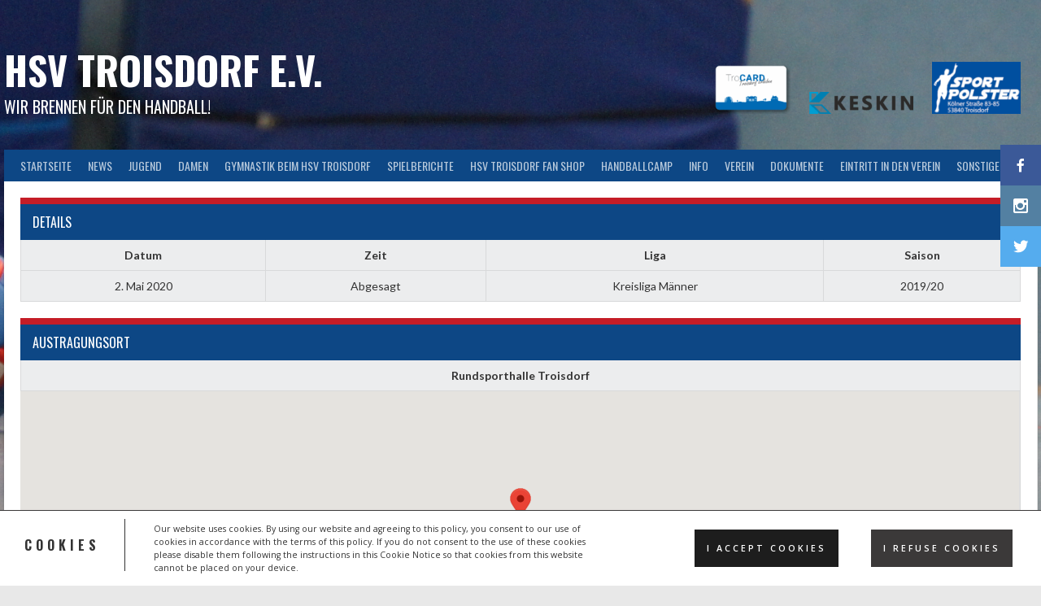

--- FILE ---
content_type: text/html; charset=UTF-8
request_url: https://hsv-troisdorf.de/wp-admin/admin-ajax.php
body_size: 644
content:
			<a class="sponsor sp-sponsor" href="https://www.stadtwerke-troisdorf.de/trocard/uebersicht/" data-nonce="ec03d634d3" data-ajaxurl="https://hsv-troisdorf.de/wp-admin/admin-ajax.php" data-post="1158" target="_blank">
		<img width="128" height="85" src="https://hsv-troisdorf.de/wp-content/uploads/2019/08/TroCARD_2024_Simulation_01_Vorne_mit_Schatten-128x85.png" class="sp-sponsor-logo wp-post-image" alt="" title="TroCard" style="max-width:128px; max-height:64px;" decoding="async" loading="lazy" srcset="https://hsv-troisdorf.de/wp-content/uploads/2019/08/TroCARD_2024_Simulation_01_Vorne_mit_Schatten-128x85.png 128w, https://hsv-troisdorf.de/wp-content/uploads/2019/08/TroCARD_2024_Simulation_01_Vorne_mit_Schatten-300x200.png 300w, https://hsv-troisdorf.de/wp-content/uploads/2019/08/TroCARD_2024_Simulation_01_Vorne_mit_Schatten-1024x683.png 1024w, https://hsv-troisdorf.de/wp-content/uploads/2019/08/TroCARD_2024_Simulation_01_Vorne_mit_Schatten-768x512.png 768w, https://hsv-troisdorf.de/wp-content/uploads/2019/08/TroCARD_2024_Simulation_01_Vorne_mit_Schatten-32x21.png 32w, https://hsv-troisdorf.de/wp-content/uploads/2019/08/TroCARD_2024_Simulation_01_Vorne_mit_Schatten.png 1134w" sizes="auto, (max-width: 128px) 100vw, 128px" />	</a>
			<a class="sponsor sp-sponsor" href="https://www.keskinmb.de/" data-nonce="b29783ac49" data-ajaxurl="https://hsv-troisdorf.de/wp-admin/admin-ajax.php" data-post="9985" target="_blank">
		<img width="128" height="27" src="https://hsv-troisdorf.de/wp-content/uploads/2024/01/Keskin-128x27.png" class="sp-sponsor-logo wp-post-image" alt="" title="KESKIN Fensterbau GmbH" style="max-width:128px; max-height:64px;" decoding="async" loading="lazy" srcset="https://hsv-troisdorf.de/wp-content/uploads/2024/01/Keskin-128x27.png 128w, https://hsv-troisdorf.de/wp-content/uploads/2024/01/Keskin-300x62.png 300w, https://hsv-troisdorf.de/wp-content/uploads/2024/01/Keskin-32x7.png 32w, https://hsv-troisdorf.de/wp-content/uploads/2024/01/Keskin.png 337w" sizes="auto, (max-width: 128px) 100vw, 128px" />	</a>
			<a class="sponsor sp-sponsor" href="http://www.sport-polster.de/" data-nonce="6cbb125c22" data-ajaxurl="https://hsv-troisdorf.de/wp-admin/admin-ajax.php" data-post="1160" target="_blank">
		<img width="128" height="75" src="https://hsv-troisdorf.de/wp-content/uploads/2019/01/sportpolster-128x75.png" class="sp-sponsor-logo wp-post-image" alt="" title="Sport Polster" style="max-width:128px; max-height:64px;" decoding="async" loading="lazy" srcset="https://hsv-troisdorf.de/wp-content/uploads/2019/01/sportpolster-128x75.png 128w, https://hsv-troisdorf.de/wp-content/uploads/2019/01/sportpolster-32x19.png 32w, https://hsv-troisdorf.de/wp-content/uploads/2019/01/sportpolster.png 200w" sizes="auto, (max-width: 128px) 100vw, 128px" />	</a>


--- FILE ---
content_type: text/html; charset=UTF-8
request_url: https://hsv-troisdorf.de/wp-admin/admin-ajax.php
body_size: 1444
content:
			<a class="sponsor sp-sponsor" href="http://www.rf-agentur.de/" data-nonce="5817e73ee0" data-ajaxurl="https://hsv-troisdorf.de/wp-admin/admin-ajax.php" data-post="1162" target="_blank">
		<img width="200" height="69" src="https://hsv-troisdorf.de/wp-content/uploads/2019/01/rf_agentur.png" class="sp-sponsor-logo wp-post-image" alt="" title="RF Agentur" style="max-width:256px; max-height:128px;" decoding="async" loading="lazy" srcset="https://hsv-troisdorf.de/wp-content/uploads/2019/01/rf_agentur.png 200w, https://hsv-troisdorf.de/wp-content/uploads/2019/01/rf_agentur-128x44.png 128w, https://hsv-troisdorf.de/wp-content/uploads/2019/01/rf_agentur-32x11.png 32w" sizes="auto, (max-width: 200px) 100vw, 200px" />	</a>
			<a class="sponsor sp-sponsor" href="https://www.stadtwerke-troisdorf.de/" data-nonce="8cccc8b6af" data-ajaxurl="https://hsv-troisdorf.de/wp-admin/admin-ajax.php" data-post="1157" target="_blank">
		<img width="300" height="98" src="https://hsv-troisdorf.de/wp-content/uploads/2019/08/SWT-Logo_2021__web-300x98.png" class="sp-sponsor-logo wp-post-image" alt="" title="Stadtwerke Troisdorf" style="max-width:256px; max-height:128px;" decoding="async" loading="lazy" srcset="https://hsv-troisdorf.de/wp-content/uploads/2019/08/SWT-Logo_2021__web-300x98.png 300w, https://hsv-troisdorf.de/wp-content/uploads/2019/08/SWT-Logo_2021__web-128x42.png 128w, https://hsv-troisdorf.de/wp-content/uploads/2019/08/SWT-Logo_2021__web-32x10.png 32w, https://hsv-troisdorf.de/wp-content/uploads/2019/08/SWT-Logo_2021__web.png 425w" sizes="auto, (max-width: 300px) 100vw, 300px" />	</a>
			<a class="sponsor sp-sponsor" href="https://www.elektro-johanshon.de/home.html" data-nonce="84c585aba6" data-ajaxurl="https://hsv-troisdorf.de/wp-admin/admin-ajax.php" data-post="1164" target="_blank">
		<img width="200" height="200" src="https://hsv-troisdorf.de/wp-content/uploads/2019/01/elektro_johanshon.png" class="sp-sponsor-logo wp-post-image" alt="" title="Elektro Johanshon" style="max-width:256px; max-height:128px;" decoding="async" loading="lazy" srcset="https://hsv-troisdorf.de/wp-content/uploads/2019/01/elektro_johanshon.png 200w, https://hsv-troisdorf.de/wp-content/uploads/2019/01/elektro_johanshon-150x150.png 150w, https://hsv-troisdorf.de/wp-content/uploads/2019/01/elektro_johanshon-128x128.png 128w, https://hsv-troisdorf.de/wp-content/uploads/2019/01/elektro_johanshon-32x32.png 32w" sizes="auto, (max-width: 200px) 100vw, 200px" />	</a>
			<a class="sponsor sp-sponsor" href="https://bergerhausen-werbetechnik.de" data-nonce="57b51585ca" data-ajaxurl="https://hsv-troisdorf.de/wp-admin/admin-ajax.php" data-post="6663" target="_blank">
		<img width="300" height="103" src="https://hsv-troisdorf.de/wp-content/uploads/2021/01/branding-300x103.png" class="sp-sponsor-logo wp-post-image" alt="" title="Bergerhausen Werbetechnik" style="max-width:256px; max-height:128px;" decoding="async" loading="lazy" srcset="https://hsv-troisdorf.de/wp-content/uploads/2021/01/branding-300x103.png 300w, https://hsv-troisdorf.de/wp-content/uploads/2021/01/branding-128x44.png 128w, https://hsv-troisdorf.de/wp-content/uploads/2021/01/branding-32x11.png 32w, https://hsv-troisdorf.de/wp-content/uploads/2021/01/branding.png 432w" sizes="auto, (max-width: 300px) 100vw, 300px" />	</a>
			<a class="sponsor sp-sponsor" href="http://www.sport-polster.de/" data-nonce="6cbb125c22" data-ajaxurl="https://hsv-troisdorf.de/wp-admin/admin-ajax.php" data-post="1160" target="_blank">
		<img width="200" height="117" src="https://hsv-troisdorf.de/wp-content/uploads/2019/01/sportpolster.png" class="sp-sponsor-logo wp-post-image" alt="" title="Sport Polster" style="max-width:256px; max-height:128px;" decoding="async" loading="lazy" srcset="https://hsv-troisdorf.de/wp-content/uploads/2019/01/sportpolster.png 200w, https://hsv-troisdorf.de/wp-content/uploads/2019/01/sportpolster-128x75.png 128w, https://hsv-troisdorf.de/wp-content/uploads/2019/01/sportpolster-32x19.png 32w" sizes="auto, (max-width: 200px) 100vw, 200px" />	</a>
			<a class="sponsor sp-sponsor" href="https://www.biegel-busche.de/" data-nonce="95ef5fc1cf" data-ajaxurl="https://hsv-troisdorf.de/wp-admin/admin-ajax.php" data-post="1163" target="_blank">
		<img width="200" height="73" src="https://hsv-troisdorf.de/wp-content/uploads/2019/01/biegelbusche-e1548156818685.png" class="sp-sponsor-logo wp-post-image" alt="" title="Rechtsanwälte Biegel &amp; Busche" style="max-width:256px; max-height:128px;" decoding="async" loading="lazy" srcset="https://hsv-troisdorf.de/wp-content/uploads/2019/01/biegelbusche-e1548156818685.png 200w, https://hsv-troisdorf.de/wp-content/uploads/2019/01/biegelbusche-e1548156818685-128x47.png 128w, https://hsv-troisdorf.de/wp-content/uploads/2019/01/biegelbusche-e1548156818685-32x12.png 32w" sizes="auto, (max-width: 200px) 100vw, 200px" />	</a>
			<a class="sponsor sp-sponsor" href="https://www.keskinmb.de/" data-nonce="b29783ac49" data-ajaxurl="https://hsv-troisdorf.de/wp-admin/admin-ajax.php" data-post="9985" target="_blank">
		<img width="300" height="62" src="https://hsv-troisdorf.de/wp-content/uploads/2024/01/Keskin-300x62.png" class="sp-sponsor-logo wp-post-image" alt="" title="KESKIN Fensterbau GmbH" style="max-width:256px; max-height:128px;" decoding="async" loading="lazy" srcset="https://hsv-troisdorf.de/wp-content/uploads/2024/01/Keskin-300x62.png 300w, https://hsv-troisdorf.de/wp-content/uploads/2024/01/Keskin-128x27.png 128w, https://hsv-troisdorf.de/wp-content/uploads/2024/01/Keskin-32x7.png 32w, https://hsv-troisdorf.de/wp-content/uploads/2024/01/Keskin.png 337w" sizes="auto, (max-width: 300px) 100vw, 300px" />	</a>
			<a class="sponsor sp-sponsor" href="https://goo.gl/maps/8M2fv5bkGfzDPh7N7" data-nonce="26a47af18c" data-ajaxurl="https://hsv-troisdorf.de/wp-admin/admin-ajax.php" data-post="1161" target="_blank">
		<img width="200" height="49" src="https://hsv-troisdorf.de/wp-content/uploads/2019/01/stadtschreiber.png" class="sp-sponsor-logo wp-post-image" alt="" title="Stadtschreiber" style="max-width:256px; max-height:128px;" decoding="async" loading="lazy" srcset="https://hsv-troisdorf.de/wp-content/uploads/2019/01/stadtschreiber.png 200w, https://hsv-troisdorf.de/wp-content/uploads/2019/01/stadtschreiber-128x31.png 128w, https://hsv-troisdorf.de/wp-content/uploads/2019/01/stadtschreiber-32x8.png 32w" sizes="auto, (max-width: 200px) 100vw, 200px" />	</a>
			<a class="sponsor sp-sponsor" href="http://www.ksk-koeln.de" data-nonce="1771e5ca0c" data-ajaxurl="https://hsv-troisdorf.de/wp-admin/admin-ajax.php" data-post="2901" target="_blank">
		<img width="300" height="150" src="https://hsv-troisdorf.de/wp-content/uploads/2019/09/ksk_koeln-300x150.png" class="sp-sponsor-logo wp-post-image" alt="" title="Kreissparkasse Köln" style="max-width:256px; max-height:128px;" decoding="async" loading="lazy" srcset="https://hsv-troisdorf.de/wp-content/uploads/2019/09/ksk_koeln-300x150.png 300w, https://hsv-troisdorf.de/wp-content/uploads/2019/09/ksk_koeln-128x64.png 128w, https://hsv-troisdorf.de/wp-content/uploads/2019/09/ksk_koeln-32x16.png 32w, https://hsv-troisdorf.de/wp-content/uploads/2019/09/ksk_koeln.png 500w" sizes="auto, (max-width: 300px) 100vw, 300px" />	</a>
			<a class="sponsor sp-sponsor" href="http://berndpage.de/" data-nonce="2c259ece15" data-ajaxurl="https://hsv-troisdorf.de/wp-admin/admin-ajax.php" data-post="1159" target="_blank">
		<img width="200" height="68" src="https://hsv-troisdorf.de/wp-content/uploads/2019/01/b_page-1.png" class="sp-sponsor-logo wp-post-image" alt="" title="b.page" style="max-width:256px; max-height:128px;" decoding="async" loading="lazy" srcset="https://hsv-troisdorf.de/wp-content/uploads/2019/01/b_page-1.png 200w, https://hsv-troisdorf.de/wp-content/uploads/2019/01/b_page-1-128x44.png 128w, https://hsv-troisdorf.de/wp-content/uploads/2019/01/b_page-1-32x11.png 32w" sizes="auto, (max-width: 200px) 100vw, 200px" />	</a>
			<a class="sponsor sp-sponsor" href="https://www.stadtwerke-troisdorf.de/trocard/uebersicht/" data-nonce="ec03d634d3" data-ajaxurl="https://hsv-troisdorf.de/wp-admin/admin-ajax.php" data-post="1158" target="_blank">
		<img width="300" height="200" src="https://hsv-troisdorf.de/wp-content/uploads/2019/08/TroCARD_2024_Simulation_01_Vorne_mit_Schatten-300x200.png" class="sp-sponsor-logo wp-post-image" alt="" title="TroCard" style="max-width:256px; max-height:128px;" decoding="async" loading="lazy" srcset="https://hsv-troisdorf.de/wp-content/uploads/2019/08/TroCARD_2024_Simulation_01_Vorne_mit_Schatten-300x200.png 300w, https://hsv-troisdorf.de/wp-content/uploads/2019/08/TroCARD_2024_Simulation_01_Vorne_mit_Schatten-1024x683.png 1024w, https://hsv-troisdorf.de/wp-content/uploads/2019/08/TroCARD_2024_Simulation_01_Vorne_mit_Schatten-768x512.png 768w, https://hsv-troisdorf.de/wp-content/uploads/2019/08/TroCARD_2024_Simulation_01_Vorne_mit_Schatten-128x85.png 128w, https://hsv-troisdorf.de/wp-content/uploads/2019/08/TroCARD_2024_Simulation_01_Vorne_mit_Schatten-32x21.png 32w, https://hsv-troisdorf.de/wp-content/uploads/2019/08/TroCARD_2024_Simulation_01_Vorne_mit_Schatten.png 1134w" sizes="auto, (max-width: 300px) 100vw, 300px" />	</a>
			<a class="sponsor sp-sponsor" href="http://www.siwes.de/" data-nonce="007ffe16e3" data-ajaxurl="https://hsv-troisdorf.de/wp-admin/admin-ajax.php" data-post="1168" target="_blank">
		<img width="200" height="60" src="https://hsv-troisdorf.de/wp-content/uploads/2019/01/siwes-e1548156940727.png" class="sp-sponsor-logo wp-post-image" alt="" title="Siefarth &amp; Westerkamp" style="max-width:256px; max-height:128px;" decoding="async" loading="lazy" srcset="https://hsv-troisdorf.de/wp-content/uploads/2019/01/siwes-e1548156940727.png 200w, https://hsv-troisdorf.de/wp-content/uploads/2019/01/siwes-e1548156940727-128x38.png 128w, https://hsv-troisdorf.de/wp-content/uploads/2019/01/siwes-e1548156940727-32x10.png 32w" sizes="auto, (max-width: 200px) 100vw, 200px" />	</a>
			<a class="sponsor sp-sponsor" href="http://www.boehm-elektrobau.de/index.php?topics" data-nonce="95bb132bfc" data-ajaxurl="https://hsv-troisdorf.de/wp-admin/admin-ajax.php" data-post="1172" target="_blank">
		<img width="177" height="92" src="https://hsv-troisdorf.de/wp-content/uploads/2019/09/boehm.png" class="sp-sponsor-logo wp-post-image" alt="" title="Böhm Elektrobau" style="max-width:256px; max-height:128px;" decoding="async" loading="lazy" srcset="https://hsv-troisdorf.de/wp-content/uploads/2019/09/boehm.png 177w, https://hsv-troisdorf.de/wp-content/uploads/2019/09/boehm-128x67.png 128w, https://hsv-troisdorf.de/wp-content/uploads/2019/09/boehm-32x17.png 32w" sizes="auto, (max-width: 177px) 100vw, 177px" />	</a>
